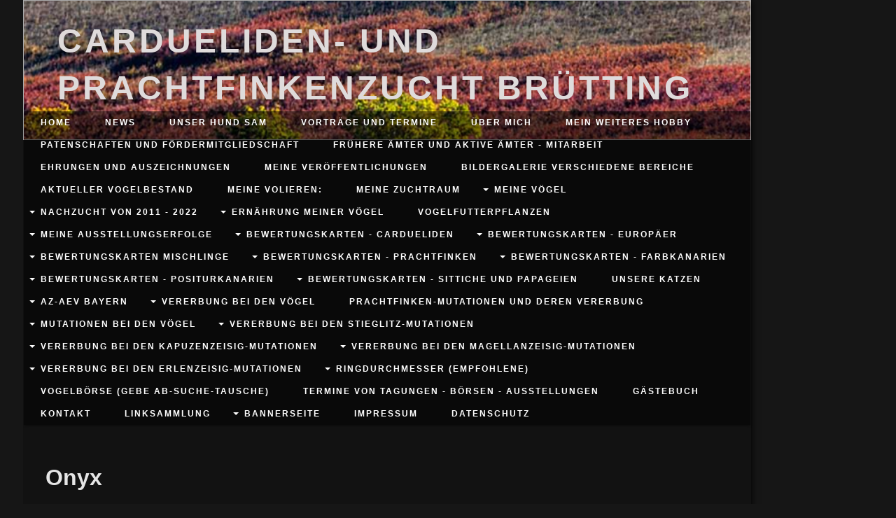

--- FILE ---
content_type: text/html; charset=iso-8859-15
request_url: https://www.vogelzucht-bruetting.de/Onyx.htm
body_size: 5353
content:

<!DOCTYPE html>
<html lang="de">
    <head>
        <meta charset="utf-8">
        <meta http-equiv="X-UA-Compatible" content="IE=edge,chrome=1">
        <title>Cardueliden und Prachtfinken                            Vogelzucht Brütting - Onyx</title>
        <meta http-equiv="cleartype" content="on">
        <meta name="msapplication-TileColor" content="#222222">
        <link rel="stylesheet" href="//theme.webme.com/designs/flexible/css/style.css">
                <script type="text/javascript">
        var dateTimeOffset = new Date().getTimezoneOffset();
        
        function getElementsByClassNameLocalTimeWrapper() {
            return document.getElementsByClassName("localtime");
        }
        
        (function () {
            var onload = function () {
                var elementArray = new Array();
                
                if (document.getElementsByClassName) {
                    elementArray = getElementsByClassNameLocalTimeWrapper();
                } else {
                    var re = new RegExp('(^| )localtime( |$)');
                    var els = document.getElementsByTagName("*");
                    for (var i=0,j=els.length; i<j; i++) {
                        if (re.test(els[i].className))
                            elementArray.push(els[i]);
                    }
                }
                
                for (var i = 0; i < elementArray.length; i++) {    
                    var timeLocal = new Date(parseInt(elementArray[i].getAttribute("data-timestamp")));
                    var hour = timeLocal.getHours();
                    var ap = "am";
                    if (hour > 11) {
                        ap = "pm";
                    }
                    else if (hour > 12) {
                        hour = hour - 12;
                    }
                    
                    var string = elementArray[i].getAttribute("data-template");
                    string = string.replace("[Y]", timeLocal.getFullYear());
                    string = string.replace("[m]", ('0' + (timeLocal.getMonth() + 1)).slice(-2));
                    string = string.replace("[d]", ('0' + timeLocal.getDate()).slice(-2));
                    string = string.replace("[H]", ('0' + timeLocal.getHours()).slice(-2));
                    string = string.replace("[g]", ('0' + hour).slice(-2));
                    string = string.replace("[i]", ('0' + timeLocal.getMinutes()).slice(-2));
                    string = string.replace("[s]", ('0' + timeLocal.getSeconds()).slice(-2));
                    string = string.replace("[a]", ap);
                    elementArray[i].childNodes[0].nodeValue = string;
                }
            };
            
            if (window.addEventListener)
                window.addEventListener("DOMContentLoaded", onload);
            else if (window.attachEvent)
                window.attachEvent("onload", onload);
        })();
        </script><link rel="icon" href="https://wtheme.webme.com/img/main/favicon.ico" type="image/x-icon">
<link rel="shortcut icon" type="image/x-icon" href="https://wtheme.webme.com/img/main/favicon.ico" />
<link type="image/x-icon" href="https://wtheme.webme.com/img/main/favicon.ico" />
<link href="https://wtheme.webme.com/img/main/ios_icons/apple-touch-icon.png" rel="apple-touch-icon" />
<link href="https://wtheme.webme.com/img/main/ios_icons/apple-touch-icon-76x76.png" rel="apple-touch-icon" sizes="76x76" />
<link href="https://wtheme.webme.com/img/main/ios_icons/apple-touch-icon-120x120.png" rel="apple-touch-icon" sizes="120x120" />
<link href="https://wtheme.webme.com/img/main/ios_icons/apple-touch-icon-152x152.png" rel="apple-touch-icon" sizes="152x152" />
<meta property="og:title" content="Cardueliden und Prachtfinken                            Vogelzucht Brütting - Onyx" />
<meta property="og:image" content="https://theme.webme.com/designs/flexible/screen.jpg" />
<script>
    function WebmeLoadAdsScript() {
    }
</script><script>
    document.addEventListener('DOMContentLoaded', function() {
        WebmeLoadAdsScript();
        window.dispatchEvent(new Event('CookieScriptNone'));
    });
</script><style type="text/css">        
        .header {
        background-image: url('//theme.webme.com/designs/globals/header/1000x300/autmn.jpg');
    }
       
    body {
        background-image: url('//img.webme.com/pic/v/vogelzucht-bruetting/hahn-41-1.jpg');
    } 
     
    .title {
      color: #DFDBDB;
    }
        .content {
        width: 1024px;
    }
    .widgets {
        width: 0px;
    }
</style>   
    </head>
    
    <body>
    
<div class="containerMain">
        <div class="container">
            
            <header class="header">
                <h1 class="title">Cardueliden- und Prachtfinkenzucht Br&#252;tting</h1>
                
                <nav class="nav clearfix">
                    <ul>

<li><a href="/Home.htm"><b>Home</b></a>

</li>                   

<li><a href="/News/index.htm"><b>News</b></a>

</li>                   

<li><a href="/Unser-Hund-SAM.htm"><b>Unser Hund SAM</b></a>

</li>                   

<li><a href="/Vortr.ae.ge-und-Termine.htm"><b>Vortr&#228;ge und Termine</b></a>

</li>                   

<li><a href="/-Ue-ber-mich.htm"><b>&#220;ber mich</b></a>

</li>                   

<li><a href="/Mein-weiteres-Hobby.htm"><b>Mein weiteres Hobby</b></a>

</li>                   

<li><a href="/Patenschaften-und-F.oe.rdermitgliedschaft.htm"><b>Patenschaften und F&#246;rdermitgliedschaft</b></a>

</li>                   

<li><a href="/Fr.ue.here--Ae-mter-und-aktive--Ae-mter-_-Mitarbeit.htm"><b>Fr&#252;here &#196;mter und aktive &#196;mter - Mitarbeit</b></a>

</li>                   

<li><a href="/Ehrungen-und-Auszeichnungen.htm"><b>Ehrungen und Auszeichnungen</b></a>

</li>                   

<li><a href="/Meine-Ver.oe.ffentlichungen.htm"><b>Meine Ver&#246;ffentlichungen</b></a>

</li>                   

<li><a href="/Bildergalerie-verschiedene-Bereiche/index.htm"><b>Bildergalerie verschiedene Bereiche</b></a>

</li>                   

<li><a href="/Aktueller-Vogelbestand.htm"><b>Aktueller Vogelbestand</b></a>

</li>                   

<li><a href="/Meine-Volieren-d-.htm"><b>Meine Volieren:</b></a>

</li>                   

<li><a href="/Meine-Zuchtraum.htm"><b>Meine Zuchtraum</b></a>

</li>                   

<li class="navWithSubpages"><a href="/Meine-V.oe.gel.htm"><b>Meine V&#246;gel</b></a>

<ul>
                         
<li><a href="/Meine-Cardueliden-d-.htm">Meine Cardueliden:</a></li>                            
                     
<li><a href="/Meine-Weichfresser.htm">Meine Weichfresser</a></li>                            
                     
<li><a href="/Meine-Exoten.htm">Meine Exoten</a></li>                            
                     
<li><a href="/Meine-Wachteln.htm">Meine Wachteln</a></li>                            

</ul>

</li>                   

<li class="navWithSubpages"><a href="/Nachzucht-von-2011-_-2022.htm"><b>Nachzucht von 2011 - 2022</b></a>

<ul>
                         
<li><a href="/Nachwuchs-2022.htm">Nachwuchs 2022</a></li>                            
                     
<li><a href="/Nachwuchs-2016.htm">Nachwuchs 2016</a></li>                            
                     
<li><a href="/Nachwuchs-2015.htm">Nachwuchs 2015</a></li>                            
                     
<li><a href="/Nachwuchs-2014.htm">Nachwuchs 2014</a></li>                            
                     
<li><a href="/Nachwuchs-2013.htm">Nachwuchs 2013</a></li>                            
                     
<li><a href="/Nachwuchs-2011-_-Bilder.htm">Nachwuchs 2011 - Bilder</a></li>                            

</ul>

</li>                   

<li class="navWithSubpages"><a href="/Ern.ae.hrung-meiner-V.oe.gel.htm"><b>Ern&#228;hrung meiner V&#246;gel</b></a>

<ul>
                         
<li><a href="/Europ.ae.ische-K.oe.rnerfresser.htm">Europ&#228;ische K&#246;rnerfresser</a></li>                            
                     
<li><a href="/europ-.--Weichfresser.htm">europ. Weichfresser</a></li>                            
                     
<li><a href="/Fremdl.ae.ndische-Zeisigarten.htm">Fremdl&#228;ndische Zeisigarten</a></li>                            
                     
<li><a href="/Prachtfinken.htm">Prachtfinken</a></li>                            
                     
<li><a href="/Wachteln.htm">Wachteln</a></li>                            
                     
<li><a href="/Wilds.ae.mereien.htm">Wilds&#228;mereien</a></li>                            

</ul>

</li>                   

<li><a href="/Vogelfutterpflanzen.htm"><b>Vogelfutterpflanzen</b></a>

</li>                   

<li class="navWithSubpages"><a href="/Meine-Ausstellungserfolge.htm"><b>Meine Ausstellungserfolge</b></a>

<ul>
                         
<li><a href="/Austellungserfolge.htm">Austellungserfolge</a></li>                            
                     
<li><a href="/Medaillen_Auswahl.htm">Medaillen-Auswahl</a></li>                            
                     
<li><a href="/Urkunden.htm">Urkunden</a></li>                            

</ul>

</li>                   

<li class="navWithSubpages"><a href="/Bewertungskarten-_-Cardueliden.htm"><b>Bewertungskarten - Cardueliden</b></a>

<ul>
                         
<li><a href="/Bartzeisig.htm">Bartzeisig</a></li>                            
                     
<li><a href="/Bindenkreuzschnabel.htm">Bindenkreuzschnabel</a></li>                            
                     
<li><a href="/Birkenzeisig-_-Wildfarbig.htm">Birkenzeisig - Wildfarbig</a></li>                            
                     
<li><a href="/Birkenze%EDsig_Mutationen.htm">Birkenze&#237;sig-Mutationen</a></li>                            
                     
<li><a href="/Bluth.ae.nfling.htm">Bluth&#228;nfling</a></li>                            
                     
<li><a href="/Buchfink.htm">Buchfink</a></li>                            
                     
<li><a href="/Buchfink_Mutationen.htm">Buchfink-Mutationen</a></li>                            
                     
<li><a href="/Chinesengr.ue.nling.htm">Chinesengr&#252;nling</a></li>                            
                     
<li><a href="/Chinesengr.ue.nling-achat.htm">Chinesengr&#252;nling achat</a></li>                            
                     
<li><a href="/Erlenzeisig.htm">Erlenzeisig</a></li>                            
                     
<li><a href="/Erlenzeisig-Mutationen.htm">Erlenzeisig Mutationen</a></li>                            
                     
<li><a href="/Fichtenzeisig.htm">Fichtenzeisig</a></li>                            
                     
<li><a href="/Gelbbauchgirlitz.htm">Gelbbauchgirlitz</a></li>                            
                     
<li><a href="/Gelbbauchzeisig.htm">Gelbbauchzeisig</a></li>                            
                     
<li><a href="/Girlitz.htm">Girlitz</a></li>                            
                     
<li><a href="/Gr.ue.nfink-_-Mutationen.htm">Gr&#252;nfink - Mutationen</a></li>                            
                     
<li><a href="/Gr.ue.nfinken-_-wildfarbig.htm">Gr&#252;nfinken - wildfarbig</a></li>                            
                     
<li><a href="/Hausgimpel.htm">Hausgimpel</a></li>                            
                     
<li><a href="/Hausgimpel-Mutationen.htm">Hausgimpel Mutationen</a></li>                            
                     
<li><a href="/Himalayagr.ue.nling.htm">Himalayagr&#252;nling</a></li>                            
                     
<li><a href="/Kanarengirlitz.htm">Kanarengirlitz</a></li>                            
                     
<li><a href="/Kapuzenzeisig.htm">Kapuzenzeisig</a></li>                            
                     
<li><a href="/Magellanzeisig.htm">Magellanzeisig</a></li>                            
                     
<li><a href="/Meisengimpel.htm">Meisengimpel</a></li>                            
                     
<li><a href="/Mozambiquegirlitz.htm">Mozambiquegirlitz</a></li>                            
                     
<li><a href="/Reichenowgirlitz.htm">Reichenowgirlitz</a></li>                            
                     
<li><a href="/Schwefelgirlitz.htm">Schwefelgirlitz</a></li>                            
                     
<li><a href="/Stieglitz.htm">Stieglitz</a></li>                            
                     
<li><a href="/Streifengirlitz.htm">Streifengirlitz</a></li>                            
                     
<li><a href="/Wei.ss.bauchgirlitz.htm">Wei&#223;bauchgirlitz</a></li>                            
                     
<li><a href="/Wei.ss.b.ue.rzelgirlitz.htm">Wei&#223;b&#252;rzelgirlitz</a></li>                            
                     
<li><a href="/Wei.ss.fl.ue.gelgimpel.htm">Wei&#223;fl&#252;gelgimpel</a></li>                            
                     
<li><a href="/Yarellzeisig.htm">Yarellzeisig</a></li>                            

</ul>

</li>                   

<li class="navWithSubpages"><a href="/Bewertungskarten-_-Europ.ae.er.htm"><b>Bewertungskarten - Europ&#228;er</b></a>

<ul>
                         
<li><a href="/Bartmeise.htm">Bartmeise</a></li>                            
                     
<li><a href="/Feldlerche.htm">Feldlerche</a></li>                            
                     
<li><a href="/Feldsperling.htm">Feldsperling</a></li>                            
                     
<li><a href="/Heckenbraunelle.htm">Heckenbraunelle</a></li>                            

</ul>

</li>                   

<li class="navWithSubpages"><a href="/Bewertungskarten-Mischlinge.htm"><b>Bewertungskarten Mischlinge</b></a>

<ul>
                         
<li><a href="/Chinagr.ue.nling-x-Gelbbauchgirlitz.htm">Chinagr&#252;nling x Gelbbauchgirlitz</a></li>                            
                     
<li><a href="/Gr.ue.nfink-x-Kanarie.htm">Gr&#252;nfink x Kanarie</a></li>                            
                     
<li><a href="/Bluth.ae.nfling-x-Gr.ue.nfink.htm">Bluth&#228;nfling x Gr&#252;nfink</a></li>                            

</ul>

</li>                   

<li class="navWithSubpages"><a href="/Bewertungskarten-_-Prachtfinken.htm"><b>Bewertungskarten - Prachtfinken</b></a>

<ul>
                         
<li><a href="/Angola_Schmetterlingsfink.htm">Angola-Schmetterlingsfink</a></li>                            
                     
<li><a href="/Bandfink-Mutationen.htm">Bandfink Mutationen</a></li>                            
                     
<li><a href="/Braunr.ue.cken_Goldsperling.htm">Braunr&#252;cken-Goldsperling</a></li>                            
                     
<li><a href="/Binsenamadine.htm">Binsenamadine</a></li>                            
                     
<li><a href="/Blauk.oe.pfige-Schmetterlingsfinken.htm">Blauk&#246;pfige Schmetterlingsfinken</a></li>                            
                     
<li><a href="/Buntastrilde.htm">Buntastrilde</a></li>                            
                     
<li><a href="/Diamantamadine.htm">Diamantamadine</a></li>                            
                     
<li><a href="/Dominikanerwitwe.htm">Dominikanerwitwe</a></li>                            
                     
<li><a href="/Forbespapageiamadine.htm">Forbespapageiamadine</a></li>                            
                     
<li><a href="/Gemalte-Amadine.htm">Gemalte Amadine</a></li>                            
                     
<li><a href="/Gitterfl.ue.gelelsterchen.htm">Gitterfl&#252;gelelsterchen</a></li>                            
                     
<li><a href="/Glanz_Dongoschn.ae.pper.htm">Glanz-Dongoschn&#228;pper</a></li>                            
                     
<li><a href="/Goldbr.ue.stchen.htm">Goldbr&#252;stchen</a></li>                            
                     
<li><a href="/Gouldamadine.htm">Gouldamadine</a></li>                            
                     
<li><a href="/Gr.ue.ne-Tropfenastrild.htm">Gr&#252;ne Tropfenastrild</a></li>                            
                     
<li><a href="/G.ue.rtelgrasamadine.htm">G&#252;rtelgrasamadine</a></li>                            
                     
<li><a href="/Japanisches-M.oe.vchen.htm">Japanisches M&#246;vchen</a></li>                            
                     
<li><a href="/Java_Bronzem.ae.nnchen.htm">Java-Bronzem&#228;nnchen</a></li>                            
                     
<li><a href="/Kleiner-Kubafink.htm">Kleiner Kubafink</a></li>                            
                     
<li><a href="/Malabarfas.ae.nchen.htm">Malabarfas&#228;nchen</a></li>                            
                     
<li><a href="/Marmorweber.htm">Marmorweber</a></li>                            
                     
<li><a href="/Maskenamadine.htm">Maskenamadine</a></li>                            
                     
<li><a href="/Muskatfink.htm">Muskatfink</a></li>                            
                     
<li><a href="/Orangeb.ae.ckchen.htm">Orangeb&#228;ckchen</a></li>                            
                     
<li><a href="/Perlhalsamadine.htm">Perlhalsamadine</a></li>                            
                     
<li><a href="/Rebhuhnastrild.htm">Rebhuhnastrild</a></li>                            
                     
<li><a href="/Riesenelsterchen.htm">Riesenelsterchen</a></li>                            
                     
<li><a href="/Ringelamadine.htm">Ringelamadine</a></li>                            
                     
<li><a href="/Roter-Kronfink.htm">Roter Kronfink</a></li>                            
                     
<li><a href="/Rotkopfamadine.htm">Rotkopfamadine</a></li>                            
                     
<li><a href="/Rot_Fuss-Atlaswitwe.htm">Rot-Fuss Atlaswitwe</a></li>                            
                     
<li><a href="/Rotmaskenastrilde.htm">Rotmaskenastrilde</a></li>                            
                     
<li><a href="/Silberschn.ae.belchen.htm">Silberschn&#228;belchen</a></li>                            
                     
<li><a href="/Spitzschwanzamadine-Mutationen.htm">Spitzschwanzamadine Mutationen</a></li>                            
                     
<li><a href="/Spitzschwanzamadine-wildfarbig.htm">Spitzschwanzamadine wildfarbig</a></li>                            
                     
<li><a href="/Schwarzbrust_Ammerfink.htm">Schwarzbrust-Ammerfink</a></li>                            
                     
<li><a href="/Schwarzkopfnonne.htm">Schwarzkopfnonne</a></li>                            
                     
<li><a href="/Timor_Zebrafink.htm">Timor-Zebrafink</a></li>                            
                     
<li><a href="/Wei.ss.kopfnonnen.htm">Wei&#223;kopfnonnen</a></li>                            
                     
<li><a href="/Wellenbauch_Bronzem.ae.nnchen.htm">Wellenbauch-Bronzem&#228;nnchen</a></li>                            
                     
<li><a href="/Zebrafinken-Grundfarben.htm">Zebrafinken Grundfarben</a></li>                            
                     
<li><a href="/Zebrafink-Isabell.htm">Zebrafink Isabell</a></li>                            
                     
<li><a href="/Zebrafink-Orangebrust.htm">Zebrafink Orangebrust</a></li>                            
                     
<li><a href="/Zebrafink-Schwarzbrust.htm">Zebrafink Schwarzbrust</a></li>                            
                     
<li><a href="/Zebrafink-Schwarzwange.htm">Zebrafink Schwarzwange</a></li>                            
                     
<li><a href="/Zeresamadine.htm">Zeresamadine</a></li>                            

</ul>

</li>                   

<li class="navWithSubpages"><a href="/Bewertungskarten-_-Farbkanarien.htm"><b>Bewertungskarten - Farbkanarien</b></a>

<ul>
                         
<li><a href="/Achat_Eumo.htm">Achat-Eumo</a></li>                            
                     
<li><a href="/Braun-Opal-Rot-Mosaik.htm">Braun Opal Rot Mosaik</a></li>                            
                     
<li><a href="/Gelbe.htm">Gelbe</a></li>                            
                     
<li><a href="/Gelb_Schwarz.htm">Gelb-Schwarz</a></li>                            
                     
<li><a href="/Graufl.ue.gel-schimmel.htm">Graufl&#252;gel schimmel</a></li>                            
                     
<li><a href="/Graufl.ue.gel-intensiv.htm">Graufl&#252;gel intensiv</a></li>                            
                     
<li id="checked_menu"><a href="/Onyx.htm">Onyx</a></li>                            
                     
<li><a href="/Rot.htm">Rot</a></li>                            
                     
<li><a href="/Rot_Mosaik.htm">Rot-Mosaik</a></li>                            
                     
<li><a href="/Satinet-Farbkanarien.htm">Satinet Farbkanarien</a></li>                            
                     
<li><a href="/Schwarz_Rot.htm">Schwarz-Rot</a></li>                            
                     
<li><a href="/Silberbraun.htm">Silberbraun</a></li>                            
                     
<li><a href="/Topas-Farbkanarien.htm">Topas Farbkanarien</a></li>                            
                     
<li><a href="/Schwarz_Weiss.htm">Schwarz-Weiss</a></li>                            

</ul>

</li>                   

<li class="navWithSubpages"><a href="/Bewertungskarten-_-Positurkanarien.htm"><b>Bewertungskarten - Positurkanarien</b></a>

<ul>
                         
<li><a href="/Border.htm">Border</a></li>                            
                     
<li><a href="/Deutsche-Haube-lipochrom.htm">Deutsche Haube lipochrom</a></li>                            
                     
<li><a href="/Deutsche-Haube-Melanien.htm">Deutsche Haube Melanien</a></li>                            
                     
<li><a href="/Fife.htm">Fife</a></li>                            
                     
<li><a href="/Fiorino.htm">Fiorino</a></li>                            
                     
<li><a href="/Gloster-consort.htm">Gloster consort</a></li>                            
                     
<li><a href="/Gloster-corona.htm">Gloster corona</a></li>                            
                     
<li><a href="/Lizard.htm">Lizard</a></li>                            
                     
<li><a href="/Mehringer.htm">Mehringer</a></li>                            
                     
<li><a href="/Raza-Espanola.htm">Raza Espanola</a></li>                            
                     
<li><a href="/Rheinl.ae.nder.htm">Rheinl&#228;nder</a></li>                            

</ul>

</li>                   

<li class="navWithSubpages"><a href="/Bewertungskarten-_-Sittiche-und-Papageien.htm"><b>Bewertungskarten - Sittiche und Papageien</b></a>

<ul>
                         
<li><a href="/Augenring_Sperlingspapagei.htm">Augenring-Sperlingspapagei</a></li>                            
                     
<li><a href="/Blaugenick_Sperlingspapagei.htm">Blaugenick-Sperlingspapagei</a></li>                            
                     
<li><a href="/Gelbmasken_Sperlingspapageien.htm">Gelbmasken-Sperlingspapageien</a></li>                            
                     
<li><a href="/Gr.ue.nwangen_Rotschwanzsittiche.htm">Gr&#252;nwangen-Rotschwanzsittiche</a></li>                            

</ul>

</li>                   

<li><a href="/Unsere-Katzen.htm"><b>Unsere Katzen</b></a>

</li>                   

<li class="navWithSubpages"><a href="/AZ_AEV-Bayern.htm"><b>AZ-AEV Bayern</b></a>

<ul>
                         
<li><a href="/Siegerliste-der-30-.-AZ_Landesschau.htm">Siegerliste der 30.AZ-Landesschau</a></li>                            
                     
<li><a href="/Bilder-der-30-.-AZ_Landesschau.htm">Bilder der 30.AZ-Landesschau</a></li>                            
                     
<li><a href="/Siegerliste-der-31-.-AZ_Landesschau.htm">Siegerliste der 31.AZ-Landesschau</a></li>                            
                     
<li><a href="/Bilder-der-31-.-AZ_Landesschau.htm">Bilder der 31.AZ-Landesschau</a></li>                            
                     
<li><a href="/Siegerliste-der-32-.-AZ_Landesschau.htm">Siegerliste der 32.AZ-Landesschau</a></li>                            
                     
<li><a href="/Bilder-der-32-.-AZ_%26%23381%3BLandesschau.htm">Bilder der 32.AZ-&#381;Landesschau</a></li>                            
                     
<li><a href="/Siegerliste-der-33-.-AZ_Landesschau.htm">Siegerliste der 33.AZ-Landesschau</a></li>                            
                     
<li><a href="/Bilder-der-33-.--AZ_Landesschau.htm">Bilder der 33. AZ-Landesschau</a></li>                            
                     
<li><a href="/Siegerliste-der-34-.-AZ_Landesschau.htm">Siegerliste der 34.AZ-Landesschau</a></li>                            
                     
<li><a href="/Bilder-der-34-.--AZ_Landesschau.htm">Bilder der 34. AZ-Landesschau</a></li>                            
                     
<li><a href="/Siegerliste-der-35-.-AZ_Landesschau-2014.htm">Siegerliste der 35.AZ-Landesschau 2014</a></li>                            
                     
<li><a href="/Bilder-der-35-.-AZ_Landesschau.htm">Bilder der 35.AZ-Landesschau</a></li>                            
                     
<li><a href="/Siegerliste-der-36-.-AZ_Landesschau.htm">Siegerliste der 36.AZ-Landesschau</a></li>                            
                     
<li><a href="/Bilder-der-36-.-AZ_Landesschau-2015.htm">Bilder der 36.AZ-Landesschau 2015</a></li>                            
                     
<li><a href="/Siegerliste-der-37-.-AZ_Landesschau-2016.htm">Siegerliste der 37.AZ-Landesschau 2016</a></li>                            
                     
<li><a href="/Bilder-der-37-.-AZ_Landesschau-Bayern-2016.htm">Bilder der 37.AZ-Landesschau Bayern 2016</a></li>                            

</ul>

</li>                   

<li class="navWithSubpages"><a href="/Vererbung-bei-den-V.oe.gel.htm"><b>Vererbung bei den V&#246;gel</b></a>

<ul>
                         
<li><a href="/Dominante-Vererbung.htm">Dominante Vererbung</a></li>                            
                     
<li><a href="/Rezessive-Vererbung.htm">Rezessive Vererbung</a></li>                            
                     
<li><a href="/Geschlechtsgebundene-Vererbung.htm">Geschlechtsgebundene Vererbung</a></li>                            
                     
<li><a href="/Sonstige-Vererbung.htm">Sonstige Vererbung</a></li>                            
                     
<li><a href="/Vererbung-Chin-.--Zwergwachteln.htm">Vererbung Chin. Zwergwachteln</a></li>                            

</ul>

</li>                   

<li><a href="/Prachtfinken_Mutationen-und-deren-Vererbung.htm"><b>Prachtfinken-Mutationen und deren Vererbung</b></a>

</li>                   

<li class="navWithSubpages"><a href="/Mutationen-bei-den-V.oe.gel.htm"><b>Mutationen bei den V&#246;gel</b></a>

<ul>
                         
<li><a href="/Mutationen-bei-fremdl-.--Cardueliden.htm">Mutationen bei fremdl. Cardueliden</a></li>                            
                     
<li><a href="/Mutationen-bei-einh-.--Cardueliden.htm">Mutationen bei einh. Cardueliden</a></li>                            
                     
<li><a href="/Mutationen-bei-den-Europ.ae.er.htm">Mutationen bei den Europ&#228;er</a></li>                            

</ul>

</li>                   

<li class="navWithSubpages"><a href="/Vererbung-bei-den-Stieglitz_Mutationen.htm"><b>Vererbung bei den Stieglitz-Mutationen</b></a>

<ul>
                         
<li><a href="/Klassische-Farben.htm">Klassische Farben</a></li>                            
                     
<li><a href="/Pastell-Farben.htm">Pastell Farben</a></li>                            
                     
<li><a href="/Wei.ss.kopf.htm">Wei&#223;kopf</a></li>                            
                     
<li><a href="/Opal.htm">Opal</a></li>                            
                     
<li><a href="/Satinet.htm">Satinet</a></li>                            
                     
<li><a href="/Eumo.htm">Eumo</a></li>                            
                     
<li><a href="/Gelb.htm">Gelb</a></li>                            
                     
<li><a href="/Silber.htm">Silber</a></li>                            
                     
<li><a href="/Kombinationen.htm">Kombinationen</a></li>                            

</ul>

</li>                   

<li class="navWithSubpages"><a href="/Vererbung-bei-den-Kapuzenzeisig_Mutationen.htm"><b>Vererbung bei den Kapuzenzeisig-Mutationen</b></a>

<ul>
                         
<li><a href="/Klassischen-Farben.htm">Klassischen Farben</a></li>                            
                     
<li><a href="/Pastell.htm">Pastell</a></li>                            

</ul>

</li>                   

<li class="navWithSubpages"><a href="/Vererbung-bei-den-Magellanzeisig_Mutationen.htm"><b>Vererbung bei den Magellanzeisig-Mutationen</b></a>

<ul>
                         
<li><a href="/Pastell_Doppelpastell.htm">Pastell-Doppelpastell</a></li>                            
                     
<li><a href="/Topas.htm">Topas</a></li>                            

</ul>

</li>                   

<li class="navWithSubpages"><a href="/Vererbung-bei-den-Erlenzeisig_Mutationen.htm"><b>Vererbung bei den Erlenzeisig-Mutationen</b></a>

<ul>
                         
<li><a href="/Achat-_-Braun-_-Isabell.htm">Achat - Braun - Isabell</a></li>                            
                     
<li><a href="/Ivoor.htm">Ivoor</a></li>                            
                     
<li><a href="/Pastell-und-Doppelpastell.htm">Pastell und Doppelpastell</a></li>                            

</ul>

</li>                   

<li class="navWithSubpages"><a href="/Ringdurchmesser--k1-empfohlene-k2-.htm"><b>Ringdurchmesser (empfohlene)</b></a>

<ul>
                         
<li><a href="/Exoten.htm">Exoten</a></li>                            
                     
<li><a href="/fremdl.ae.ndische-Cardueliden.htm">fremdl&#228;ndische Cardueliden</a></li>                            
                     
<li><a href="/Europ.ae.ische-Cardueliden.htm">Europ&#228;ische Cardueliden</a></li>                            
                     
<li><a href="/Europ.ae.er.htm">Europ&#228;er</a></li>                            
                     
<li><a href="/Papageien-und-Sittiche.htm">Papageien und Sittiche</a></li>                            
                     
<li><a href="/Tauben.htm">Tauben</a></li>                            
                     
<li><a href="/H.ue.hnerartige.htm">H&#252;hnerartige</a></li>                            
                     
<li><a href="/Entenartige-V.oe.gel.htm">Entenartige V&#246;gel</a></li>                            
                     
<li><a href="/Greifv.oe.gel.htm">Greifv&#246;gel</a></li>                            
                     
<li><a href="/Sonstige-V.oe.gel.htm">Sonstige V&#246;gel</a></li>                            

</ul>

</li>                   

<li><a href="/Vogelb.oe.rse--k1-Gebe-ab_Suche_Tausche-k2-.htm"><b>Vogelb&#246;rse (Gebe ab-Suche-Tausche)</b></a>

</li>                   

<li><a href="/Termine-von-Tagungen-_-B.oe.rsen-_-Ausstellungen.htm"><b>Termine von Tagungen - B&#246;rsen - Ausstellungen</b></a>

</li>                   

<li><a href="/G.ae.stebuch.htm"><b>G&#228;stebuch</b></a>

</li>                   

<li><a href="/Kontakt.htm"><b>Kontakt</b></a>

</li>                   

<li><a href="/Linksammlung.htm"><b>Linksammlung</b></a>

</li>                   

<li class="navWithSubpages"><a href="/Bannerseite.htm"><b>Bannerseite</b></a>

<ul>
                         
<li><a href="/Z.ue.chterbanner.htm">Z&#252;chterbanner</a></li>                            
                     
<li><a href="/Vereine_-und-Verb.ae.ndebanner.htm">Vereine- und Verb&#228;ndebanner</a></li>                            
                     
<li><a href="/Firmenbanner.htm">Firmenbanner</a></li>                            
                     
<li><a href="/Tierseitenbanner.htm">Tierseitenbanner</a></li>                            
                     
<li><a href="/Tier.ae.rzte.htm">Tier&#228;rzte</a></li>                            

</ul>

</li>                   

<li><a href="/Impressum.htm"><b>Impressum</b></a>

</li>                   

<li><a href="/Datenschutz.htm"><b>Datenschutz</b></a>

</li>                   
                    </ul>     
                </nav>
                                
             
            </header>
            
            <section class="content">
            <h1>Onyx</h1>
            <br />
<img alt="" src="https://img.webme.com/pic/v/vogelzucht-bruetting/fk-onyx-5.jpg" /><br />
<img alt="" src="https://img.webme.com/pic/v/vogelzucht-bruetting/fk-onyx-4.jpg" /><br />
<img alt="" src="https://img.webme.com/pic/v/vogelzucht-bruetting/fk-onyx-3.jpg" /><br />
<img alt="" src="https://img.webme.com/pic/v/vogelzucht-bruetting/fk-onyx-2.jpg" /><br />
<img alt="" src="https://img.webme.com/pic/v/vogelzucht-bruetting/fk-onyx-1.jpg" /><br />                
            </section>
            <section class="widgets">
            </section>

            <footer class="footer">            Auf meiner Hompage waren seit 17.Mai 2009:  434909 Besucher (1462783 Hits) <br>            </footer>
            

        </div>
</div>
            
    </body>
</html>
